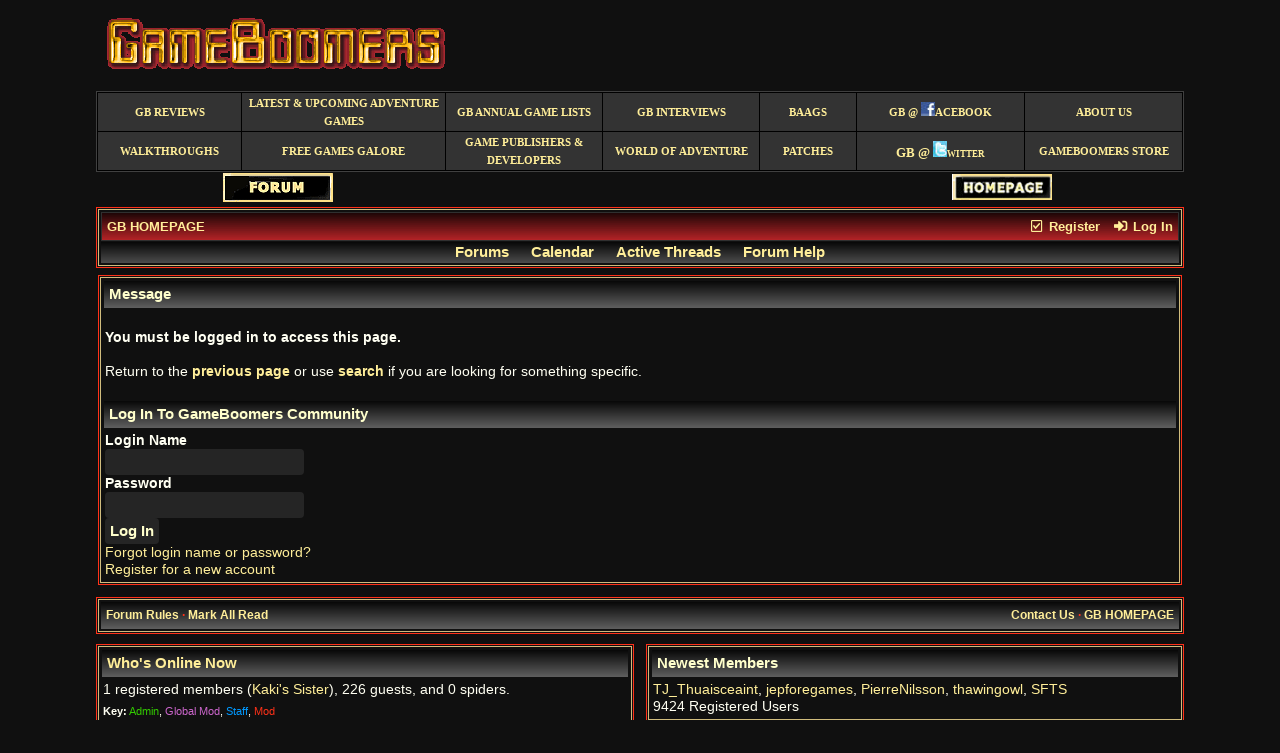

--- FILE ---
content_type: text/html; charset=utf-8
request_url: https://www.gameboomers.com/forum/ubbthreads.php/ubb/addfavuser/User/10606/n/808168/p/1/f/1
body_size: 17295
content:
<!doctype html>
<html lang="en">
<head prefix="og: http://ogp.me/ns#">
<meta charset="utf-8">
<meta http-equiv="X-UA-Compatible" content="IE=edge">
<title>Message - GameBoomers Community</title>
<link rel="image_src" href="https://www.gameboomers.com/forum/images/logos/GBsquare.gif" />


<meta property="og:type" content="website">
<meta name="generator" content="UBB.threads 7.7.1">
<link rel="stylesheet" href="/forum/styles/common.css?v=7.7.1">
<link rel="stylesheet" href="/forum/styles/gameboomers_1572545113.css">
<link rel="stylesheet" href="/forum/libs/fa/fa-all.min.css?v=563">
<link rel="stylesheet" href="/forum/ubb_js/assets/lightbox.css">
<link rel="shortcut icon" href="/forum/images/general/default_dark/favicon.ico">
<!--[if lt IE 9]><script src="https://www.gameboomers.com/forum/ubb_js/html5shiv.min.js"></script><script src="https://www.gameboomers.com/forum/ubb_js/css3-mediaqueries.min.js"></script><![endif]-->

<script>
	// <![CDATA[
	var baseurl		= "/forum";
	var fullurl		= "https://www.gameboomers.com/forum";
	var script		= "https://www.gameboomers.com/forum/ubbthreads.php";
	var imagedir		= "general/default_dark";
	var myUid		= "";
	var submitClicked 	= "Your post has already been submitted. The submit button is now disabled.";
	var open_block		= new Image();
	open_block.src		= baseurl + "/images/general/default_dark/toggle_open.gif";
	var closed_block	= new Image();
	closed_block.src	= baseurl + "/images/general/default_dark/toggle_closed.gif";
	var loadingpreview	= "Loading Preview...";
	var today		= "18";
	var s_priv		= "";
	var cookiePrefix	= "";
	// ]]>
</script>
<script src="/forum/ubb_js/jquery.min.js"></script>
<script src="/forum/ubb_js/ubb_jslib.js?v=7.7.1"></script>
<style>.post_inner img {max-width:640px;}</style>

</head>
<body onclick="if(event.which!=3){clearMenus(event)}">
<button onclick="topFunction()" id="top-button" title="Return to Top"><i class="fas fa-chevron-up fa-lg" style="vertical-align:0;"></i></button>
<div id="content" class="fw" style="display:table;">
<div align="center">
  <table border="0" cellspacing="1" width="85%" cellpadding="5" bgcolor="#101010">
    <tr>
      <td> 
				<a title="GAMEBOOMERS provides you with all the latest PC adventure computer games information, forum, walkthroughs, reviews and news." href=https://www.gameboomers.com/>
					<img border="0" src=https://www.gameboomers.com/bblogo1.gif width="357" height="89"  align="left" alt="GAMEBOOMERS provides you with all the latest PC adventure computer games information, forum, walkthroughs, reviews and news." />
				</a>
	  	</td>
    </tr>
  </table>
<table border="1" cellSpacing="1" borderColor="#404040" width="85%" bgColor="#000000" height="79">
	<tr>
		<td style="BORDER-BOTTOM: medium none; BORDER-LEFT: medium none; BORDER-TOP: medium none; BORDER-RIGHT: medium none" bgColor="#333333" height="28" borderColor="#333333" width="12%" align="middle">
		<p style="MARGIN-TOP: 1px; MARGIN-BOTTOM: 1px">
		<span style="TEXT-TRANSFORM: uppercase; FONT-WEIGHT: 700">
		<font face="Verdana">
		<a style="COLOR: #ffee99; TEXT-DECORATION: none" title="GameBoomers Game Reviews" href=https://www.gameboomers.com/reviews.html>
		<span style="FONT-SIZE: 8pt">GB Reviews</span></a></font></span></td>
		<td style="BORDER-BOTTOM: medium none; BORDER-LEFT: medium none; BORDER-TOP: medium none; BORDER-RIGHT: medium none" bgColor="#333333" height="28" borderColor="#333333" width="17%" align="middle">
		<p style="MARGIN-TOP: 1px; MARGIN-BOTTOM: 1px">
		<font style="FONT-SIZE: 8pt" face="Verdana">
		<a style="TEXT-TRANSFORM: uppercase; COLOR: #ffee99; FONT-WEIGHT: 700; TEXT-DECORATION: none" title="Latest &amp; Upcoming Adventure Games" href=https://www.gameboomers.com/Adventureinformation.htm>
		Latest &amp; Upcoming Adventure Games</a></font></td>
		<td style="BORDER-BOTTOM: medium none; BORDER-LEFT: medium none; BORDER-TOP: medium none; BORDER-RIGHT: medium none" bgColor="#333333" height="28" borderColor="#333333" width="13%" align="middle">
		<p style="MARGIN-TOP: 1px; MARGIN-BOTTOM: 1px">
		<span style="TEXT-TRANSFORM: uppercase; FONT-WEIGHT: 700">
		<font face="Verdana">
		<a style="COLOR: #ffee99; TEXT-DECORATION: none" title="GameBoomers Annual Game List" href=https://www.gameboomers.com/GameBoomersAnnualGamelist.htm>
		<span style="FONT-SIZE: 8pt">GB Annual Game Lists</span></a></font></span></td>
		<td style="BORDER-BOTTOM: medium none; BORDER-LEFT: medium none; BORDER-TOP: medium none; BORDER-RIGHT: medium none" bgColor="#333333" height="28" borderColor="#333333" width="13%" align="middle">
		<p style="MARGIN-TOP: 1px; MARGIN-BOTTOM: 1px">
		<font style="FONT-SIZE: 8pt" color="#d90000" face="Verdana">
		<a style="TEXT-TRANSFORM: uppercase; COLOR: #ffee99; FONT-WEIGHT: 700; TEXT-DECORATION: none" title="GameBoomers Interviews" href=https://www.gameboomers.com/interviews.htm>
		GB Interviews</a></font></td>
		<td style="BORDER-BOTTOM: medium none; BORDER-LEFT: medium none; BORDER-TOP: medium none; BORDER-RIGHT: medium none" bgColor="#333333" height="28" borderColor="#333333" width="8%" align="middle">
		<p style="MARGIN-TOP: 1px; MARGIN-BOTTOM: 1px">
		<font style="FONT-SIZE: 8pt" face="Verdana">
		<a style="TEXT-TRANSFORM: uppercase; COLOR: #ffee99; FONT-WEIGHT: 700; TEXT-DECORATION: none" title="Buy All Adventure Games Syndrome" href=https://www.gameboomers.com/BAAGS.html>
		BAAGS</a></font></td>
		<td style="BORDER-BOTTOM: medium none; BORDER-LEFT: medium none; BORDER-TOP: medium none; BORDER-RIGHT: medium none" bgColor="#333333" height="28" borderColor="#333333" width="14%" align="middle">
		<p style="MARGIN-TOP: 1px; MARGIN-BOTTOM: 1px">
		<font color="#d90000" face="Verdana">
		<a style="COLOR: #ffee99; TEXT-DECORATION: none; title: " title="GameBoomers at Facebook" GameBoomers at Facebook href=http://www.facebook.com/pages/GameBoomers/87301211073>
		<font style="TEXT-TRANSFORM: uppercase; FONT-SIZE: 8pt; FONT-WEIGHT: 700">
		<font face="Verdana">GB @</font><font color="#d90000" face="Verdana">
		<img border="0" src=https://www.gameboomers.com/Main/facebook.jpg width="14" height="14"></font><font face="Verdana">acebook</font></font></a></font>
		</p>
		</td>
		<td style="BORDER-BOTTOM: medium none; BORDER-LEFT: medium none; BORDER-TOP: medium none; BORDER-RIGHT: medium none" bgColor="#333333" height="28" borderColor="#333333" width="13%" align="middle">
		<p style="MARGIN-TOP: 1px; MARGIN-BOTTOM: 1px">
		<font style="FONT-SIZE: 8pt" face="Verdana">
		<a style="TEXT-TRANSFORM: uppercase; COLOR: #ffee99; FONT-WEIGHT: 700; TEXT-DECORATION: none" title="About GameBoomers" href=https://www.gameboomers.com/aboutus.html>
		About Us</a></font></td>
	</tr>
	<tr>
		<td style="BORDER-BOTTOM: medium none; BORDER-LEFT: medium none; BORDER-TOP: medium none; BORDER-RIGHT: medium none" bgColor="#333333" height="28" borderColor="#333333" width="12%" align="middle">
		<p style="MARGIN-TOP: 1px; MARGIN-BOTTOM: 1px">
		<font style="FONT-SIZE: 8pt" face="Verdana">
		<a style="TEXT-TRANSFORM: uppercase; COLOR: #ffee99; FONT-WEIGHT: 700; TEXT-DECORATION: none" title="Game Walkthroughs" href=https://www.gameboomers.com/walkthroughs.html>
		Walkthroughs</a></font></td>
		<td style="BORDER-BOTTOM: medium none; BORDER-LEFT: medium none; BORDER-TOP: medium none; BORDER-RIGHT: medium none" bgColor="#333333" height="28" borderColor="#333333" width="17%" align="middle">
		<p style="MARGIN-TOP: 1px; MARGIN-BOTTOM: 1px">
		<font style="FONT-SIZE: 8pt" face="Verdana">
		<a style="TEXT-TRANSFORM: uppercase; COLOR: #ffee99; FONT-WEIGHT: 700; TEXT-DECORATION: none" title="List of Free Games" href=https://www.gameboomers.com/FreeGames.html>
		free games galore</a></font></td>
		<td style="BORDER-BOTTOM: medium none; BORDER-LEFT: medium none; BORDER-TOP: medium none; BORDER-RIGHT: medium none" bgColor="#333333" height="28" borderColor="#333333" width="13%" align="middle">
		<p style="MARGIN-TOP: 1px; MARGIN-BOTTOM: 1px">
		<font face="Verdana">
		<a style="TEXT-TRANSFORM: uppercase; COLOR: #ffee99; TEXT-DECORATION: none" title="List of Game Publishers &amp; Developers" href=https://www.gameboomers.com/gamepublishers.html>
		<font style="FONT-SIZE: 8pt; FONT-WEIGHT: 700" face="Verdana">Game 
		Publishers &amp; Developers</font></a></font></td>
		<td style="BORDER-BOTTOM: medium none; BORDER-LEFT: medium none; BORDER-TOP: medium none; BORDER-RIGHT: medium none" bgColor="#333333" height="28" borderColor="#333333" width="13%" align="middle">
		<p style="MARGIN-TOP: 1px; MARGIN-BOTTOM: 1px">
		<font style="FONT-SIZE: 8pt" color="#d90000" face="Verdana">
		<a style="TEXT-TRANSFORM: uppercase; COLOR: #ffee99; FONT-WEIGHT: 700; TEXT-DECORATION: none" title="List of Adventure Game Websites with helpful information" href=https://www.gameboomers.com/Links.html>
		World of Adventure</a></font></td>
		<td style="BORDER-BOTTOM: medium none; BORDER-LEFT: medium none; BORDER-TOP: medium none; BORDER-RIGHT: medium none" bgColor="#333333" height="28" borderColor="#333333" width="8%" align="middle">
		<p style="MARGIN-TOP: 1px; MARGIN-BOTTOM: 1px">
		<font style="FONT-SIZE: 8pt" face="Verdana">
		<a style="TEXT-TRANSFORM: uppercase; COLOR: #ffee99; FONT-WEIGHT: 700; TEXT-DECORATION: none" title="List of Game Patches Sites" href=https://www.gameboomers.com/patches.html>
		Patches</a></font></td>
		<td style="BORDER-BOTTOM: medium none; BORDER-LEFT: medium none; BORDER-TOP: medium none; BORDER-RIGHT: medium none" bgColor="#333333" height="28" borderColor="#333333" width="14%" align="middle">
		<p style="MARGIN-TOP: 1px; MARGIN-BOTTOM: 1px">
		<font style="FONT-VARIANT: small-caps; FONT-WEIGHT: 700" color="#d90000" size="2" face="Verdana">
		<a style="COLOR: #ffee99; TEXT-DECORATION: none; title: " title="GameBoomers at Twitter" href=http://twitter.com/GameBoomers>
		<font face="Verdana">GB @</font><font color="#d90000" face="Verdana">
		<img border="0" src=https://www.gameboomers.com/twitter.jpg width="14" height="16"></font><font face="Verdana">witter</font></a></font></td>
		<td style="BORDER-BOTTOM: medium none; BORDER-LEFT: medium none; BORDER-TOP: medium none; BORDER-RIGHT: medium none" bgColor="#333333" height="28" borderColor="#333333" width="13%" align="middle">
		<p style="MARGIN-TOP: 1px; MARGIN-BOTTOM: 1px">
		<font style="FONT-SIZE: 8pt" face="Verdana">
		<a style="TEXT-TRANSFORM: uppercase; COLOR: #ffee99; FONT-WEIGHT: 700; TEXT-DECORATION: none" title="GameBoomers Store" href=http://www.cafepress.com/gameboomers>
		GameBoomers Store</a></font></td>
	</tr>
</table>
</div>
<div align="center">
  <table border="0" cellspacing="1" width="85%" bgcolor="#101010">
<tr>
	<td align="center" width="33%">
<font face="Verdana">
<a title="GameBoomers Forum" href=https://www.gameboomers.com/forum/ubbthreads.php>
<img border="0" src=https://www.gameboomers.com/forum.gif width="110" height="29"></a></font></td>
<td align="center" width="33%">
<font face="Verdana" size="3">     

</a></font>

</td>
<td align="center" width="33%">
<font face="Verdana">
<a title="GameBoomers Homepage" href=https://www.gameboomers.com/>
<img border="0" src=https://www.gameboomers.com/homepage.gif width="100" height="26"></a></font></td>
</tr>
</tr>
</table>
</div>



<table class="center body_col" style="width:85%;padding:0;border-spacing:0;">
<tr>
<td>
<table width="100%" class="t_outer" cellpadding="0" cellspacing="0">
<tr>
<td>
<table width="100%" class="t_inner" cellpadding="0" cellspacing="1">
<tr>
<td id="breadcrumbs" class="breadcrumbs">
<span class="fr nw" style="margin-left:16px;">
<span class="nw"><a href="/forum/ubbthreads.php/ubb/newuser"><i class="far fa-check-square fa-fw" aria-hidden="true"></i> Register</a></span>
<span class="nw" style="padding-left:8px;"><a href="https://www.gameboomers.com/forum/ubbthreads.php/ubb/login?ocu=https%3A%2F%2Fwww.gameboomers.com%2Fforum%2Fubbthreads.php%2Fubb%2Faddfavuser%2FUser%2F10606%2Fn%2F808168%2Fp%2F1%2Ff%2F1"><i class="fas fa-sign-in-alt fa-fw" aria-hidden="true"></i> Log In</a></span>
</span>
<span style="display:inline;">
<a href="https://www.gameboomers.com" class="nw">GB HOMEPAGE</a>
</span>
</td>
</tr>
<tr>
<td class="navigation">
<span class="nw" style="padding-left:4px;padding-right:4px;"><a href="/forum/ubbthreads.php/forum_summary">Forums</a></span>
<span class="nw" style="padding-left:4px;padding-right:4px;"><a href="/forum/ubbthreads.php/ubb/calendar">Calendar</a></span>
<span class="nw" style="padding-left:4px;padding-right:4px;"><a href="/forum/ubbthreads.php/activetopics/30/1">Active Threads</a></span>
<span class="nw" style="padding-left:4px;padding-right:4px;"><a href="/forum/ubbthreads.php/ubb/faq">Forum Help</a></span>
</td>
</tr>
</table>
</td>
</tr>
</table>

</td>
</tr>
<tr>
<td>

<table class="center fw" style="padding:0;margin-top:-5px;">
<tr><td>
<table width="100%" class="t_outer" cellpadding="0" cellspacing="0">
<tr>
<td>
<table width="100%" class="t_inner" cellpadding="0" cellspacing="1">
<tr>
<td class="tdheader">Message</td>
</tr>
<tr>
<td class="alt-1 alvt">
<br>
<span class="bold"> You must be logged in to access this page. </span>
<br><br>
Return to the <a href="javascript:history.go(-1)" class="bold">previous page</a> or use <a href="/forum/ubbthreads.php?ubb=search" class="bold">search</a> if you are looking for something specific.
<br><br>
</td>
</tr>


<tr>
<td class="tdheader">
Log In To GameBoomers Community
</td>
</tr>
<tr>
<td class="alt-1">
<form method="post" action="/forum/ubbthreads.php" name="login">
<input type="hidden" name="ubb" value="start_page" />
<label for="Loginname" class="bold">Login Name</label><br>
<input type="text" name="Loginname" id="Loginname" class="form-input" />
<br>
<label for="Loginpass" class="bold">Password</label><br>
<input type="password" name="Loginpass" id="Loginpass" class="form-input" />
<br>

<input type="hidden" name="firstlogin" value="1" />
<input type="hidden" name="from" id="from" value="https://www.gameboomers.com/forum/ubbthreads.php/ubb/addfavuser/User/10606/n/808168/p/1/f/1" />
<input type="submit" name="buttlogin" value="Log In" class="form-button" />
<br>
<a href="/forum/ubbthreads.php/ubb/login/lostpw/1">Forgot login name or password?</a>
<br>
<a href="/forum/ubbthreads.php/ubb/newuser">Register for a new account</a>
</form>
</td>
</tr>

</table>
</td>
</tr>
</table>

</td></tr>
</table>
</td>
</tr>
<tr>
<td>

<div class="acvm" style="width:100%;">
<form method="post" name="prefs">
<input type="hidden" name="curl" value="https%3A%2F%2Fwww.gameboomers.com%2Fforum%2Fubbthreads.php%2Fubb%2Faddfavuser%2FUser%2F10606%2Fn%2F808168%2Fp%2F1%2Ff%2F1" />
 
</form>
</div>

<table width="100%" class="t_outer" cellpadding="0" cellspacing="0">
<tr>
<td>
<table width="100%" class="t_inner" cellpadding="0" cellspacing="1">
<tr>
<td class="footer alvm">
<table class="fw">
<tr>
<td class="acvm">
<span class="alvm fl">
<a href="/forum/ubbthreads.php/ubb/boardrules/v/1" class="nw">Forum Rules</a> &middot;
<a href="/forum/ubbthreads.php/ubb/markallread" class="nw">Mark All Read</a>
</span>

<span class="arvm fr">
<a href="mailto:support@gameboomers.com">Contact Us</a>
&middot;
<a href="https://www.gameboomers.com">GB HOMEPAGE</a>
</span>
</td>
</tr>
</table>
</td>
</tr>
</table>
</td>
</tr>
</table>


</td>
</tr>
</table>
</div>
<center>
<table width="85%" cellspacing="0" cellpadding="0">
<tr>
<td width="50%" valign="top" style="padding:0 6px 0 0;margin:0;">
<table width="100%" class="t_outer" cellpadding="0" cellspacing="0">
<tr>
<td>
<table width="100%" class="t_inner" cellpadding="0" cellspacing="1"><tr>
	<td class="tdheader"><a href="/forum/ubbthreads.php/online">Who's Online Now</a></td>
</tr>
<tr>
<td class="alt-1">
1 registered members (<a href="/forum/ubbthreads.php/users/2760/kakis-sister" title="User was last active 01/18/26 03:27 AM.">Kaki's Sister</a>),

226
guests, and 0
spiders.</td>
</tr>
<tr>
<td class="alt-2">
<div class="small">
	<b>Key:</b>
	<span class="adminname">Admin</span>,
	<span class="globalmodname">Global Mod</span>,
	<span class="staffname">Staff</span>,
	<span class="modname">Mod</span>
</div>
</td>
</tr>
</table>
</td>
</tr>
</table></td>
<td width="50%" valign="top" style="padding:0 0px 0 6px;margin:0;">
<table width="100%" class="t_outer" cellpadding="0" cellspacing="0">
<tr>
<td>
<table width="100%" class="t_inner" cellpadding="0" cellspacing="1"><tr>
<td class="tdheader">
Newest Members</td>
</tr>
<tr>
<td class="alt-1">
<a href="/forum/ubbthreads.php/users/23147/tj-thuaisceaint">TJ_Thuaisceaint</a>, <a href="/forum/ubbthreads.php/users/23146/jepforegames">jepforegames</a>, <a href="/forum/ubbthreads.php/users/23145/pierrenilsson">PierreNilsson</a>, <a href="/forum/ubbthreads.php/users/23144/thawingowl">thawingowl</a>, <a href="/forum/ubbthreads.php/users/23143/sfts">SFTS</a><br>
9424 Registered Users</td>
</tr>
</table>
</td>
</tr>
</table></td>
</tr>
</table>
</center>
<div class="small acvm" style="line-height:normal;">
<a style="margin-bottom:4px;" href="https://www.ubbcentral.com/" target="_blank" title="v7.7.1">Powered by UBB.threads&#8482;</a>
</div>
</body>
</html>
